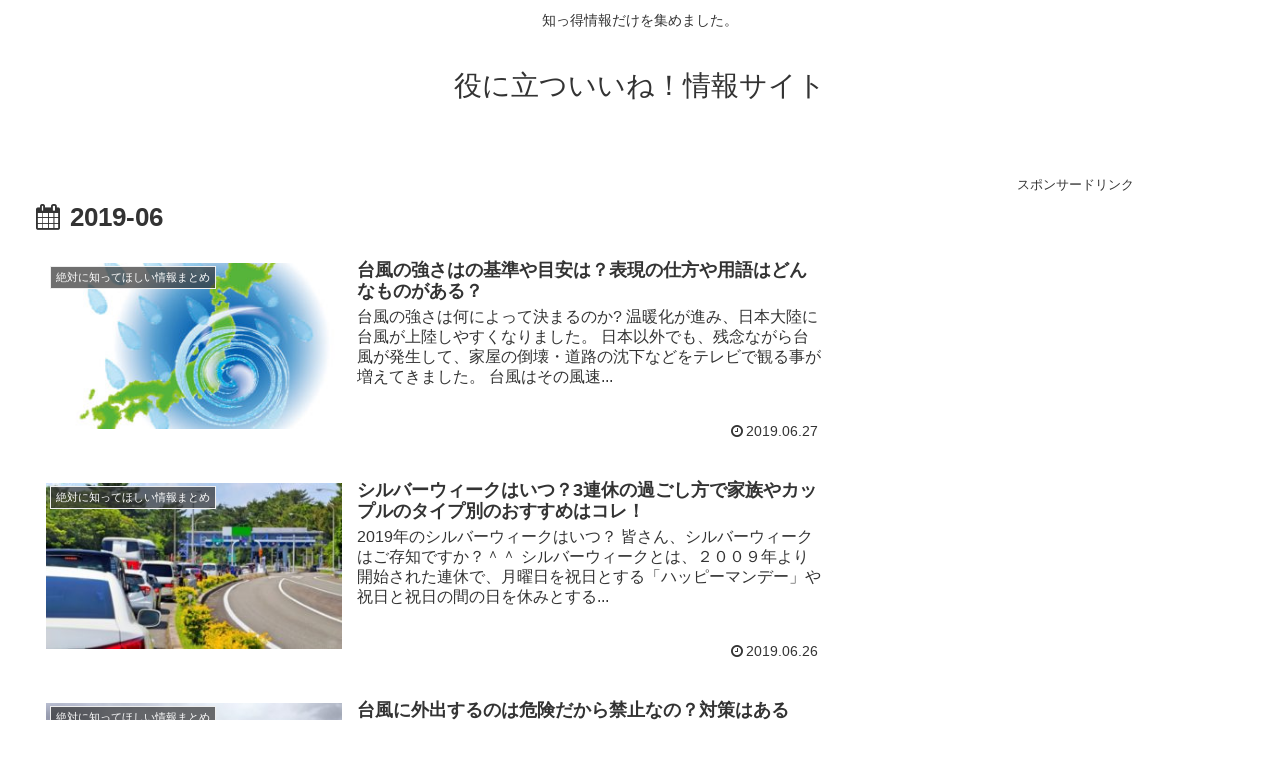

--- FILE ---
content_type: text/html; charset=UTF-8
request_url: https://paul2016.jp/2019/06/
body_size: 11923
content:
<!doctype html>
<html dir="ltr" lang="ja" prefix="og: https://ogp.me/ns#">

<head>
    <!-- Global site tag (gtag.js) - Google Analytics -->
  <script async src="https://www.googletagmanager.com/gtag/js?id=UA-140317120-1"></script>
  <script>
    window.dataLayer = window.dataLayer || [];
    function gtag(){dataLayer.push(arguments);}
    gtag('js', new Date());

    gtag('config', 'UA-140317120-1');
  </script>
  <!-- /Global site tag (gtag.js) - Google Analytics -->
  
  <!-- Other Analytics -->
<script src="//accaii.com/paul20162/script.js" async></script><noscript><img alt="" src="//accaii.com/paul20162/script?guid=on"></noscript>


<!-- Begin Mieruca Embed Code -->
<script type="text/javascript" id="mierucajs">
window.__fid = window.__fid || [];__fid.push([502575795]);
(function() {
function mieruca(){if(typeof window.__fjsld != "undefined") return; window.__fjsld = 1; var fjs = document.createElement('script'); fjs.type = 'text/javascript'; fjs.async = true; fjs.id = "fjssync"; var timestamp = new Date;fjs.src = ('https:' == document.location.protocol ? 'https' : 'http') + '://hm.mieru-ca.com/service/js/mieruca-hm.js?v='+ timestamp.getTime(); var x = document.getElementsByTagName('script')[0]; x.parentNode.insertBefore(fjs, x); };
setTimeout(mieruca, 500); document.readyState != "complete" ? (window.attachEvent ? window.attachEvent("onload", mieruca) : window.addEventListener("load", mieruca, false)) : mieruca();
})();
</script>
<!-- End Mieruca Embed Code -->
<!-- /Other Analytics -->

<meta charset="utf-8">

<meta http-equiv="X-UA-Compatible" content="IE=edge">

<meta name="HandheldFriendly" content="True">
<meta name="MobileOptimized" content="320">
<meta name="viewport" content="width=device-width, initial-scale=1"/>



<title>6月, 2019 | 役に立ついいね！情報サイト</title>

		<!-- All in One SEO 4.9.3 - aioseo.com -->
	<meta name="robots" content="noindex, max-image-preview:large" />
	<link rel="canonical" href="https://paul2016.jp/2019/06/" />
	<link rel="next" href="https://paul2016.jp/2019/06/page/2/" />
	<meta name="generator" content="All in One SEO (AIOSEO) 4.9.3" />
		<script type="application/ld+json" class="aioseo-schema">
			{"@context":"https:\/\/schema.org","@graph":[{"@type":"BreadcrumbList","@id":"https:\/\/paul2016.jp\/2019\/06\/#breadcrumblist","itemListElement":[{"@type":"ListItem","@id":"https:\/\/paul2016.jp#listItem","position":1,"name":"\u30db\u30fc\u30e0","item":"https:\/\/paul2016.jp","nextItem":{"@type":"ListItem","@id":"https:\/\/paul2016.jp\/2019\/#listItem","name":2019}},{"@type":"ListItem","@id":"https:\/\/paul2016.jp\/2019\/#listItem","position":2,"name":2019,"item":"https:\/\/paul2016.jp\/2019\/","nextItem":{"@type":"ListItem","@id":"https:\/\/paul2016.jp\/2019\/06\/#listItem","name":"06"},"previousItem":{"@type":"ListItem","@id":"https:\/\/paul2016.jp#listItem","name":"\u30db\u30fc\u30e0"}},{"@type":"ListItem","@id":"https:\/\/paul2016.jp\/2019\/06\/#listItem","position":3,"name":"06","previousItem":{"@type":"ListItem","@id":"https:\/\/paul2016.jp\/2019\/#listItem","name":2019}}]},{"@type":"CollectionPage","@id":"https:\/\/paul2016.jp\/2019\/06\/#collectionpage","url":"https:\/\/paul2016.jp\/2019\/06\/","name":"6\u6708, 2019 | \u5f79\u306b\u7acb\u3064\u3044\u3044\u306d\uff01\u60c5\u5831\u30b5\u30a4\u30c8","inLanguage":"ja","isPartOf":{"@id":"https:\/\/paul2016.jp\/#website"},"breadcrumb":{"@id":"https:\/\/paul2016.jp\/2019\/06\/#breadcrumblist"}},{"@type":"Organization","@id":"https:\/\/paul2016.jp\/#organization","name":"\u5f79\u306b\u7acb\u3064\u3044\u3044\u306d\uff01\u60c5\u5831\u30b5\u30a4\u30c8","description":"\u77e5\u3063\u5f97\u60c5\u5831\u3060\u3051\u3092\u96c6\u3081\u307e\u3057\u305f\u3002","url":"https:\/\/paul2016.jp\/","sameAs":["https:\/\/twitter.com\/paul2016tw"]},{"@type":"WebSite","@id":"https:\/\/paul2016.jp\/#website","url":"https:\/\/paul2016.jp\/","name":"\u5f79\u306b\u7acb\u3064\u3044\u3044\u306d\uff01\u60c5\u5831\u30b5\u30a4\u30c8","description":"\u77e5\u3063\u5f97\u60c5\u5831\u3060\u3051\u3092\u96c6\u3081\u307e\u3057\u305f\u3002","inLanguage":"ja","publisher":{"@id":"https:\/\/paul2016.jp\/#organization"}}]}
		</script>
		<!-- All in One SEO -->

<link rel='dns-prefetch' href='//cdnjs.cloudflare.com' />
<link rel='dns-prefetch' href='//maxcdn.bootstrapcdn.com' />
<link rel='dns-prefetch' href='//s.w.org' />
<link rel="alternate" type="application/rss+xml" title="役に立ついいね！情報サイト &raquo; フィード" href="https://paul2016.jp/feed/" />
<link rel="alternate" type="application/rss+xml" title="役に立ついいね！情報サイト &raquo; コメントフィード" href="https://paul2016.jp/comments/feed/" />
<link rel='stylesheet' id='cocoon-style-css'  href='https://paul2016.jp/wp-content/themes/cocoon-master/style.css?ver=5.7.14&#038;fver=20211116035000' media='all' />
<style id='cocoon-style-inline-css'>
@media screen and (max-width:480px){.page-body{font-size:16px}}.main{width:1560px}.sidebar{width:356px}.wrap{width:1938px}@media screen and (max-width:1942px){ .wrap{width:auto}.main,.sidebar,.sidebar-left .main,.sidebar-left .sidebar{margin:0 .5%}.main{width:67%}.sidebar{padding:0 10px;width:30%}.entry-card-thumb{width:38%}.entry-card-content{margin-left:40%}} #toc-checkbox{display:none}.toc-content{visibility:hidden;  height:0;opacity:.2;transition:all .5s ease-out}#toc-checkbox:checked~.toc-content{ visibility:visible;padding-top:.6em;height:100%;opacity:1}.toc-title::after{content:'[開く]';margin-left:.5em;cursor:pointer;font-size:.8em}.toc-title:hover::after{text-decoration:underline}#toc-checkbox:checked+.toc-title::after{content:'[閉じる]'}#respond{display:none}
</style>
<link rel='stylesheet' id='font-awesome-style-css'  href='https://maxcdn.bootstrapcdn.com/font-awesome/4.7.0/css/font-awesome.min.css?ver=5.7.14' media='all' />
<link rel='stylesheet' id='icomoon-style-css'  href='https://paul2016.jp/wp-content/themes/cocoon-master/webfonts/icomoon/style.css?ver=5.7.14&#038;fver=20211116035000' media='all' />
<link rel='stylesheet' id='slick-theme-style-css'  href='https://paul2016.jp/wp-content/themes/cocoon-master/plugins/slick/slick-theme.css?ver=5.7.14&#038;fver=20211116035000' media='all' />
<link rel='stylesheet' id='wp-block-library-css'  href='https://paul2016.jp/wp-includes/css/dist/block-library/style.min.css?ver=5.7.14&#038;fver=20211116035000' media='all' />
<link rel='stylesheet' id='aioseo/css/src/vue/standalone/blocks/table-of-contents/global.scss-css'  href='https://paul2016.jp/wp-content/plugins/all-in-one-seo-pack/dist/Lite/assets/css/table-of-contents/global.e90f6d47.css?ver=4.9.3&#038;fver=20260109035416' media='all' />
<link rel='stylesheet' id='contact-form-7-css'  href='https://paul2016.jp/wp-content/plugins/contact-form-7/includes/css/styles.css?ver=5.5.6.1&#038;fver=20220518035325' media='all' />
<link rel='stylesheet' id='ez-toc-css'  href='https://paul2016.jp/wp-content/plugins/easy-table-of-contents/assets/css/screen.min.css?ver=2.0.80&#038;fver=20251231035846' media='all' />
<style id='ez-toc-inline-css'>
div#ez-toc-container .ez-toc-title {font-size: 120%;}div#ez-toc-container .ez-toc-title {font-weight: 500;}div#ez-toc-container ul li , div#ez-toc-container ul li a {font-size: 95%;}div#ez-toc-container ul li , div#ez-toc-container ul li a {font-weight: 500;}div#ez-toc-container nav ul ul li {font-size: 90%;}.ez-toc-box-title {font-weight: bold; margin-bottom: 10px; text-align: center; text-transform: uppercase; letter-spacing: 1px; color: #666; padding-bottom: 5px;position:absolute;top:-4%;left:5%;background-color: inherit;transition: top 0.3s ease;}.ez-toc-box-title.toc-closed {top:-25%;}
.ez-toc-container-direction {direction: ltr;}.ez-toc-counter ul{counter-reset: item ;}.ez-toc-counter nav ul li a::before {content: counters(item, '.', decimal) '. ';display: inline-block;counter-increment: item;flex-grow: 0;flex-shrink: 0;margin-right: .2em; float: left; }.ez-toc-widget-direction {direction: ltr;}.ez-toc-widget-container ul{counter-reset: item ;}.ez-toc-widget-container nav ul li a::before {content: counters(item, '.', decimal) '. ';display: inline-block;counter-increment: item;flex-grow: 0;flex-shrink: 0;margin-right: .2em; float: left; }
</style>
<!-- Cocoon site icon -->
<link rel="icon" href="https://paul2016.jp/wp-content/themes/cocoon-master/images/site-icon32x32.png" sizes="32x32" />
<link rel="icon" href="https://paul2016.jp/wp-content/themes/cocoon-master/images/site-icon192x192.png" sizes="192x192" />
<link rel="apple-touch-icon" href="https://paul2016.jp/wp-content/themes/cocoon-master/images/site-icon180x180.png" />
<meta name="msapplication-TileImage" content="https://paul2016.jp/wp-content/themes/cocoon-master/images/site-icon270x270.png" />
<!-- Cocoon noindex nofollow -->
<meta name="robots" content="noindex,follow">
<!-- Cocoon next -->
<link rel="next" href="https://paul2016.jp/2019/06/page/2/" />
<!-- Cocoon canonical -->
<link rel="canonical" href="https://paul2016.jp/2019/06/">
<!-- OGP -->
<meta property="og:type" content="website">
<meta property="og:description" content="">
<meta property="og:title" content="役に立ついいね！情報サイト">
<meta property="og:url" content="https://paul2016.jp">
<meta property="og:image" content="http://paul2016.jp/wp-content/themes/cocoon-master/screenshot.jpg">
<meta property="og:site_name" content="役に立ついいね！情報サイト">
<meta property="og:locale" content="ja_JP">
<meta property="article:published_time" content="2019-06-27T18:56:54+09:00" />
<meta property="article:modified_time" content="2019-06-27T18:56:54+09:00" />
<meta property="article:section" content="絶対に知ってほしい情報まとめ">
<!-- /OGP -->
<!-- Twitter Card -->
<meta name="twitter:card" content="summary">
<meta name="twitter:description" content="">
<meta name="twitter:title" content="役に立ついいね！情報サイト">
<meta name="twitter:url" content="https://paul2016.jp">
<meta name="twitter:image" content="http://paul2016.jp/wp-content/themes/cocoon-master/screenshot.jpg">
<meta name="twitter:domain" content="paul2016.jp">
<!-- /Twitter Card -->
<style>.recentcomments a{display:inline !important;padding:0 !important;margin:0 !important;}</style>		<style id="wp-custom-css">
			.ad-center{
text-align:center;
}		</style>
		


</head>

<body class="archive date public-page page-body ff-meiryo fz-20px fw-400 hlt-center-logo-wrap ect-entry-card-wrap rect-entry-card-wrap no-scrollable-sidebar no-scrollable-main sidebar-right mblt-slide-in author-guest mobile-button-slide-in no-mobile-sidebar no-sp-snippet" itemscope itemtype="https://schema.org/WebPage">
	
<script src="//accaii.com/paul2016/script.js" async="async"></script><noscript><p><img alt="" src="//accaii.com/paul2016/script?guid=on" /></p></noscript>	


<script src="//accaii.com/paul20161204/script.js" async></script><noscript><img alt="" src="//accaii.com/paul20161204/script?guid=on"></noscript>



<div id="container" class="container cf">
  <div id="header-container" class="header-container">
  <div class="header-container-in hlt-center-logo">
    <header id="header" class="header cf" itemscope itemtype="https://schema.org/WPHeader">

      <div id="header-in" class="header-in wrap cf" itemscope itemtype="https://schema.org/WebSite">

        <div class="tagline" itemprop="alternativeHeadline">知っ得情報だけを集めました。</div>

        <div class="logo logo-header logo-text"><a href="https://paul2016.jp" class="site-name site-name-text-link" itemprop="url"><span class="site-name-text" itemprop="name about">役に立ついいね！情報サイト</span></a></div>
        
      </div>

    </header>

    <!-- Navigation -->
<nav id="navi" class="navi cf" itemscope itemtype="https://schema.org/SiteNavigationElement">
  <div id="navi-in" class="navi-in wrap cf">
          </div><!-- /#navi-in -->
</nav>
<!-- /Navigation -->  </div><!-- /.header-container-in -->
</div><!-- /.header-container -->
  
  
  
  
  
  
  <div id="content" class="content cf">

    <div id="content-in" class="content-in wrap cf">

        <main id="main" class="main" itemscope itemtype="https://schema.org/Blog">

<h1 id="archive-title" class="archive-title"><span class="fa fa-calendar"></span>2019-06</h1>
<div id="list" class="list ect-entry-card">
<a href="https://paul2016.jp/taifu-tuyosa/" class="entry-card-wrap a-wrap border-element cf" title="台風の強さはの基準や目安は？表現の仕方や用語はどんなものがある？">
  <article id="post-1346" class="post-1346 entry-card e-card cf">
    <figure class="entry-card-thumb card-thumb e-card-thumb">
              <img width="320" height="180" src="https://paul2016.jp/wp-content/uploads/2019/06/taifu-tuyosa-320x180.jpg" class="entry-card-thumb-image card-thumb-image wp-post-image" alt="" loading="lazy" srcset="https://paul2016.jp/wp-content/uploads/2019/06/taifu-tuyosa-320x180.jpg 320w, https://paul2016.jp/wp-content/uploads/2019/06/taifu-tuyosa-120x67.jpg 120w, https://paul2016.jp/wp-content/uploads/2019/06/taifu-tuyosa-160x90.jpg 160w" sizes="(max-width: 320px) 100vw, 320px" />            <span class="cat-label cat-label-5">絶対に知ってほしい情報まとめ</span>    </figure><!-- /.entry-card-thumb -->

    <div class="entry-card-content card-content e-card-content">
      <h2 class="entry-card-title card-title e-card-title" itemprop="headline">台風の強さはの基準や目安は？表現の仕方や用語はどんなものがある？</h2>
            <div class="entry-card-snippet card-snippet e-card-snippet">
        


台風の強さは何によって決まるのか? 

温暖化が進み、日本大陸に台風が上陸しやすくなりました。

日本以外でも、残念ながら台風が発生して、家屋の倒壊・道路の沈下などをテレビで観る事が増えてきました。

台風はその風速...      </div>
            <div class="entry-card-meta card-meta e-card-meta">
        <div class="entry-card-info e-card-info">
                      <span class="post-date">2019.06.27</span>
                                                </div>
        <div class="entry-card-categorys"><span class="entry-category">絶対に知ってほしい情報まとめ</span></div>
      </div>
    </div><!-- /.entry-card-content -->
  </article>
</a>
<a href="https://paul2016.jp/silverweek-itu/" class="entry-card-wrap a-wrap border-element cf" title="シルバーウィークはいつ？3連休の過ごし方で家族やカップルのタイプ別のおすすめはコレ！">
  <article id="post-1343" class="post-1343 entry-card e-card cf">
    <figure class="entry-card-thumb card-thumb e-card-thumb">
              <img width="320" height="180" src="https://paul2016.jp/wp-content/uploads/2019/06/Silverweek-320x180.jpg" class="entry-card-thumb-image card-thumb-image wp-post-image" alt="" loading="lazy" srcset="https://paul2016.jp/wp-content/uploads/2019/06/Silverweek-320x180.jpg 320w, https://paul2016.jp/wp-content/uploads/2019/06/Silverweek-120x67.jpg 120w, https://paul2016.jp/wp-content/uploads/2019/06/Silverweek-160x90.jpg 160w" sizes="(max-width: 320px) 100vw, 320px" />            <span class="cat-label cat-label-5">絶対に知ってほしい情報まとめ</span>    </figure><!-- /.entry-card-thumb -->

    <div class="entry-card-content card-content e-card-content">
      <h2 class="entry-card-title card-title e-card-title" itemprop="headline">シルバーウィークはいつ？3連休の過ごし方で家族やカップルのタイプ別のおすすめはコレ！</h2>
            <div class="entry-card-snippet card-snippet e-card-snippet">
        



2019年のシルバーウィークはいつ？


皆さん、シルバーウィークはご存知ですか？＾＾

シルバーウィークとは、２００９年より開始された連休で、月曜日を祝日とする「ハッピーマンデー」や祝日と祝日の間の日を休みとする...      </div>
            <div class="entry-card-meta card-meta e-card-meta">
        <div class="entry-card-info e-card-info">
                      <span class="post-date">2019.06.26</span>
                                                </div>
        <div class="entry-card-categorys"><span class="entry-category">絶対に知ってほしい情報まとめ</span></div>
      </div>
    </div><!-- /.entry-card-content -->
  </article>
</a>
<a href="https://paul2016.jp/taifu-gaisyutu/" class="entry-card-wrap a-wrap border-element cf" title="台風に外出するのは危険だから禁止なの？対策はあるの？外出する人はどんな人？">
  <article id="post-1336" class="post-1336 entry-card e-card cf">
    <figure class="entry-card-thumb card-thumb e-card-thumb">
              <img width="320" height="180" src="https://paul2016.jp/wp-content/uploads/2019/06/taifu-higai-hosyou-320x180.jpg" class="entry-card-thumb-image card-thumb-image wp-post-image" alt="" loading="lazy" srcset="https://paul2016.jp/wp-content/uploads/2019/06/taifu-higai-hosyou-320x180.jpg 320w, https://paul2016.jp/wp-content/uploads/2019/06/taifu-higai-hosyou-120x67.jpg 120w, https://paul2016.jp/wp-content/uploads/2019/06/taifu-higai-hosyou-160x90.jpg 160w" sizes="(max-width: 320px) 100vw, 320px" />            <span class="cat-label cat-label-5">絶対に知ってほしい情報まとめ</span>    </figure><!-- /.entry-card-thumb -->

    <div class="entry-card-content card-content e-card-content">
      <h2 class="entry-card-title card-title e-card-title" itemprop="headline">台風に外出するのは危険だから禁止なの？対策はあるの？外出する人はどんな人？</h2>
            <div class="entry-card-snippet card-snippet e-card-snippet">
        



台風の時に外出しなければならない理由

大雨や突風などを伴う台風の時には、誰もが家で待機したいと思うはずですね。

台風はある程度は予測が付く自然現象ですから、例えば学校が休みになったり、会社が途中で切り上げられたり...      </div>
            <div class="entry-card-meta card-meta e-card-meta">
        <div class="entry-card-info e-card-info">
                      <span class="post-date">2019.06.25</span>
                                                </div>
        <div class="entry-card-categorys"><span class="entry-category">絶対に知ってほしい情報まとめ</span></div>
      </div>
    </div><!-- /.entry-card-content -->
  </article>
</a>
<a href="https://paul2016.jp/yukata-kutudure/" class="entry-card-wrap a-wrap border-element cf" title="浴衣の時の靴擦れ防止には下駄で痛くないようにするか下駄以外なら何がいい？">
  <article id="post-1333" class="post-1333 entry-card e-card cf">
    <figure class="entry-card-thumb card-thumb e-card-thumb">
              <img width="320" height="180" src="https://paul2016.jp/wp-content/uploads/2019/06/yukata-kutudure-320x180.jpg" class="entry-card-thumb-image card-thumb-image wp-post-image" alt="" loading="lazy" srcset="https://paul2016.jp/wp-content/uploads/2019/06/yukata-kutudure-320x180.jpg 320w, https://paul2016.jp/wp-content/uploads/2019/06/yukata-kutudure-120x67.jpg 120w, https://paul2016.jp/wp-content/uploads/2019/06/yukata-kutudure-160x90.jpg 160w" sizes="(max-width: 320px) 100vw, 320px" />            <span class="cat-label cat-label-5">絶対に知ってほしい情報まとめ</span>    </figure><!-- /.entry-card-thumb -->

    <div class="entry-card-content card-content e-card-content">
      <h2 class="entry-card-title card-title e-card-title" itemprop="headline">浴衣の時の靴擦れ防止には下駄で痛くないようにするか下駄以外なら何がいい？</h2>
            <div class="entry-card-snippet card-snippet e-card-snippet">
        



浴衣の時に履く下駄の靴擦れ防止策

もうすぐ夏本番ですね。

お祭りや花火大会などに浴衣を着て行く、という人も多いでしょう。

浴衣の時は下駄が似合いますが、履き慣れていないからか靴擦れをしてしまう事があります。...      </div>
            <div class="entry-card-meta card-meta e-card-meta">
        <div class="entry-card-info e-card-info">
                      <span class="post-date">2019.06.24</span>
                                                </div>
        <div class="entry-card-categorys"><span class="entry-category">絶対に知ってほしい情報まとめ</span></div>
      </div>
    </div><!-- /.entry-card-content -->
  </article>
</a>
<a href="https://paul2016.jp/yukata-kaban/" class="entry-card-wrap a-wrap border-element cf" title="浴衣のかばんの代用で普段でも使えるものは？風呂敷を使った作り方は？">
  <article id="post-1330" class="post-1330 entry-card e-card cf">
    <figure class="entry-card-thumb card-thumb e-card-thumb">
              <img width="320" height="180" src="https://paul2016.jp/wp-content/uploads/2019/06/yukata-kaban-320x180.jpg" class="entry-card-thumb-image card-thumb-image wp-post-image" alt="" loading="lazy" srcset="https://paul2016.jp/wp-content/uploads/2019/06/yukata-kaban-320x180.jpg 320w, https://paul2016.jp/wp-content/uploads/2019/06/yukata-kaban-120x67.jpg 120w, https://paul2016.jp/wp-content/uploads/2019/06/yukata-kaban-160x90.jpg 160w" sizes="(max-width: 320px) 100vw, 320px" />            <span class="cat-label cat-label-5">絶対に知ってほしい情報まとめ</span>    </figure><!-- /.entry-card-thumb -->

    <div class="entry-card-content card-content e-card-content">
      <h2 class="entry-card-title card-title e-card-title" itemprop="headline">浴衣のかばんの代用で普段でも使えるものは？風呂敷を使った作り方は？</h2>
            <div class="entry-card-snippet card-snippet e-card-snippet">
        



浴衣の時のかばんの代用は？

もうすぐ夏本番です。

友達や家族や恋人などと遊びに行く予定を立てている人も多いでしょう。

夏の遊びといえば花火大会や祭りがありますが、そういうイベントには浴衣が似合いますよね。...      </div>
            <div class="entry-card-meta card-meta e-card-meta">
        <div class="entry-card-info e-card-info">
                      <span class="post-date">2019.06.21</span>
                                                </div>
        <div class="entry-card-categorys"><span class="entry-category">絶対に知ってほしい情報まとめ</span></div>
      </div>
    </div><!-- /.entry-card-content -->
  </article>
</a>
<a href="https://paul2016.jp/yukata-obi-musubikata/" class="entry-card-wrap a-wrap border-element cf" title="浴衣の帯の結び方で男の子と女の子で簡単にする方法は？着崩れ防止はどうすればいい？">
  <article id="post-1327" class="post-1327 entry-card e-card cf">
    <figure class="entry-card-thumb card-thumb e-card-thumb">
              <img width="320" height="180" src="https://paul2016.jp/wp-content/uploads/2019/06/yukata-obi-musubikata-320x180.jpg" class="entry-card-thumb-image card-thumb-image wp-post-image" alt="" loading="lazy" srcset="https://paul2016.jp/wp-content/uploads/2019/06/yukata-obi-musubikata-320x180.jpg 320w, https://paul2016.jp/wp-content/uploads/2019/06/yukata-obi-musubikata-120x67.jpg 120w, https://paul2016.jp/wp-content/uploads/2019/06/yukata-obi-musubikata-160x90.jpg 160w" sizes="(max-width: 320px) 100vw, 320px" />            <span class="cat-label cat-label-5">絶対に知ってほしい情報まとめ</span>    </figure><!-- /.entry-card-thumb -->

    <div class="entry-card-content card-content e-card-content">
      <h2 class="entry-card-title card-title e-card-title" itemprop="headline">浴衣の帯の結び方で男の子と女の子で簡単にする方法は？着崩れ防止はどうすればいい？</h2>
            <div class="entry-card-snippet card-snippet e-card-snippet">
        




子どもの浴衣の帯の結び方

楽しいイベントが目白押しの夏本番が、もうすぐやってきます。

お祭りや花火大会など、夏は浴衣が似合うイベントが多いですよね。

「子どもが浴衣を着たがっているけど、帯の結び方が分か...      </div>
            <div class="entry-card-meta card-meta e-card-meta">
        <div class="entry-card-info e-card-info">
                      <span class="post-date">2019.06.20</span>
                                                </div>
        <div class="entry-card-categorys"><span class="entry-category">絶対に知ってほしい情報まとめ</span></div>
      </div>
    </div><!-- /.entry-card-content -->
  </article>
</a>
<a href="https://paul2016.jp/yukata-kamigata/" class="entry-card-wrap a-wrap border-element cf" title="浴衣の髪型で前髪なしやお団子でかわいくするには？ショートやボブの場合のかんざしの使い方は？">
  <article id="post-1290" class="post-1290 entry-card e-card cf">
    <figure class="entry-card-thumb card-thumb e-card-thumb">
              <img width="320" height="180" src="https://paul2016.jp/wp-content/uploads/2019/06/yukata-kamigata-320x180.jpg" class="entry-card-thumb-image card-thumb-image wp-post-image" alt="" loading="lazy" srcset="https://paul2016.jp/wp-content/uploads/2019/06/yukata-kamigata-320x180.jpg 320w, https://paul2016.jp/wp-content/uploads/2019/06/yukata-kamigata-120x67.jpg 120w, https://paul2016.jp/wp-content/uploads/2019/06/yukata-kamigata-160x90.jpg 160w" sizes="(max-width: 320px) 100vw, 320px" />            <span class="cat-label cat-label-5">絶対に知ってほしい情報まとめ</span>    </figure><!-- /.entry-card-thumb -->

    <div class="entry-card-content card-content e-card-content">
      <h2 class="entry-card-title card-title e-card-title" itemprop="headline">浴衣の髪型で前髪なしやお団子でかわいくするには？ショートやボブの場合のかんざしの使い方は？</h2>
            <div class="entry-card-snippet card-snippet e-card-snippet">
        



浴衣を着る時の髪型で、前髪なしで可愛いのは？

もうすぐ浴衣を着る時季が来ますね。

折角の浴衣なので、髪型もそれに合わせて可愛くセットしましょう。

いつも前髪ありの髪型をしている人は、前髪なしにすると普段と違...      </div>
            <div class="entry-card-meta card-meta e-card-meta">
        <div class="entry-card-info e-card-info">
                      <span class="post-date">2019.06.19</span>
                                                </div>
        <div class="entry-card-categorys"><span class="entry-category">絶対に知ってほしい情報まとめ</span></div>
      </div>
    </div><!-- /.entry-card-content -->
  </article>
</a>
<a href="https://paul2016.jp/rakyou-kounou/" class="entry-card-wrap a-wrap border-element cf" title="らっきょうの効能のいい食べ方は？食べ過ぎると下痢やガスが出る？どうやって食べたら効果的かのレシピ付き！">
  <article id="post-1287" class="post-1287 entry-card e-card cf">
    <figure class="entry-card-thumb card-thumb e-card-thumb">
              <img width="320" height="180" src="https://paul2016.jp/wp-content/uploads/2019/06/rakyou-kounou-320x180.jpg" class="entry-card-thumb-image card-thumb-image wp-post-image" alt="" loading="lazy" srcset="https://paul2016.jp/wp-content/uploads/2019/06/rakyou-kounou-320x180.jpg 320w, https://paul2016.jp/wp-content/uploads/2019/06/rakyou-kounou-120x67.jpg 120w, https://paul2016.jp/wp-content/uploads/2019/06/rakyou-kounou-160x90.jpg 160w" sizes="(max-width: 320px) 100vw, 320px" />            <span class="cat-label cat-label-11">美味しい作り方・レシピ</span>    </figure><!-- /.entry-card-thumb -->

    <div class="entry-card-content card-content e-card-content">
      <h2 class="entry-card-title card-title e-card-title" itemprop="headline">らっきょうの効能のいい食べ方は？食べ過ぎると下痢やガスが出る？どうやって食べたら効果的かのレシピ付き！</h2>
            <div class="entry-card-snippet card-snippet e-card-snippet">
        




らっきょうの効能の良い食べ方

らっきょうといえば、カレーに添えられているイメージが強いですよね。

なので毎日食べる人は少ないと思いますが、らっきょうは栄養満点なので積極的に食べていきたい食材です。

栄養...      </div>
            <div class="entry-card-meta card-meta e-card-meta">
        <div class="entry-card-info e-card-info">
                      <span class="post-date">2019.06.19</span>
                                                </div>
        <div class="entry-card-categorys"><span class="entry-category">美味しい作り方・レシピ</span></div>
      </div>
    </div><!-- /.entry-card-content -->
  </article>
</a>
<a href="https://paul2016.jp/kinokawahanabi/" class="entry-card-wrap a-wrap border-element cf" title="紀の川花火の2019をSUMMER BALLの口コミから予想！駐車場や穴場、屋台までご紹介！">
  <article id="post-1284" class="post-1284 entry-card e-card cf">
    <figure class="entry-card-thumb card-thumb e-card-thumb">
              <img width="320" height="180" src="https://paul2016.jp/wp-content/uploads/2019/06/kinokawahanabi-320x180.jpg" class="entry-card-thumb-image card-thumb-image wp-post-image" alt="" loading="lazy" srcset="https://paul2016.jp/wp-content/uploads/2019/06/kinokawahanabi-320x180.jpg 320w, https://paul2016.jp/wp-content/uploads/2019/06/kinokawahanabi-120x67.jpg 120w, https://paul2016.jp/wp-content/uploads/2019/06/kinokawahanabi-160x90.jpg 160w" sizes="(max-width: 320px) 100vw, 320px" />            <span class="cat-label cat-label-15">外せない花火大会情報まとめ</span>    </figure><!-- /.entry-card-thumb -->

    <div class="entry-card-content card-content e-card-content">
      <h2 class="entry-card-title card-title e-card-title" itemprop="headline">紀の川花火の2019をSUMMER BALLの口コミから予想！駐車場や穴場、屋台までご紹介！</h2>
            <div class="entry-card-snippet card-snippet e-card-snippet">
        



紀の川の花火大会「SUMMER BALL」2019の場所は？


和歌山県橋本市南馬場にある南馬場緑地公園にて毎年開催される「紀の川橋本　SUMMER BALL」は、「みんなで大いに楽しもう！Let’s have a ...      </div>
            <div class="entry-card-meta card-meta e-card-meta">
        <div class="entry-card-info e-card-info">
                      <span class="post-date">2019.06.18</span>
                                                </div>
        <div class="entry-card-categorys"><span class="entry-category">外せない花火大会情報まとめ</span></div>
      </div>
    </div><!-- /.entry-card-content -->
  </article>
</a>
<a href="https://paul2016.jp/marinacity-hanabi/" class="entry-card-wrap a-wrap border-element cf" title="マリーナシティ花火2019の穴場の場所や時間、混雑はどんな感じ？">
  <article id="post-1280" class="post-1280 entry-card e-card cf">
    <figure class="entry-card-thumb card-thumb e-card-thumb">
              <img width="320" height="180" src="https://paul2016.jp/wp-content/uploads/2019/06/marinacity-hanabi-320x180.jpg" class="entry-card-thumb-image card-thumb-image wp-post-image" alt="" loading="lazy" srcset="https://paul2016.jp/wp-content/uploads/2019/06/marinacity-hanabi-320x180.jpg 320w, https://paul2016.jp/wp-content/uploads/2019/06/marinacity-hanabi-120x67.jpg 120w, https://paul2016.jp/wp-content/uploads/2019/06/marinacity-hanabi-160x90.jpg 160w" sizes="(max-width: 320px) 100vw, 320px" />            <span class="cat-label cat-label-15">外せない花火大会情報まとめ</span>    </figure><!-- /.entry-card-thumb -->

    <div class="entry-card-content card-content e-card-content">
      <h2 class="entry-card-title card-title e-card-title" itemprop="headline">マリーナシティ花火2019の穴場の場所や時間、混雑はどんな感じ？</h2>
            <div class="entry-card-snippet card-snippet e-card-snippet">
        



和歌山マリーナシティで花火のイベントがある！どの場所で開催されるの？


地中海をイメージして作られた「ポルトヨーロッパ」というテーマパークや、マグロ解体ショーや新鮮な魚介類の販売、食事のできる「黒潮市場」、魚釣りが楽...      </div>
            <div class="entry-card-meta card-meta e-card-meta">
        <div class="entry-card-info e-card-info">
                      <span class="post-date">2019.06.17</span>
                                                </div>
        <div class="entry-card-categorys"><span class="entry-category">外せない花火大会情報まとめ</span></div>
      </div>
    </div><!-- /.entry-card-content -->
  </article>
</a>
</div><!-- .list -->



<div class="pagination-next"><a href="https://paul2016.jp/2019/06/page/2/" class="pagination-next-link key-btn">次のページ</a></div>

<div class="pagination">
  <span aria-current="page" class="page-numbers current">1</span>
<a class="page-numbers" href="https://paul2016.jp/2019/06/page/2/">2</a>
<a class="page-numbers" href="https://paul2016.jp/2019/06/page/3/">3</a>
<a class="next page-numbers" href="https://paul2016.jp/2019/06/page/2/"></a></div><!-- /.pagination -->

          </main>

        <div id="sidebar" class="sidebar nwa cf" role="complementary">

  
	<aside id="custom_html-6" class="widget_text widget widget-sidebar widget-sidebar-standard widget_custom_html"><div class="textwidget custom-html-widget"><div class="ad-center">
<script async src="https://pagead2.googlesyndication.com/pagead/js/adsbygoogle.js"></script>
<font size="2">スポンサードリンク</font>
<!-- paulディスプレイ広告縦長 -->
<ins class="adsbygoogle"
     style="display:block"
     data-ad-client="ca-pub-5992449929612719"
     data-ad-slot="4197470278"
     data-ad-format="vertical"
     data-full-width-responsive="true"></ins>
<script>
     (adsbygoogle = window.adsbygoogle || []).push({});
</script>
</div></div></aside><aside id="search-2" class="widget widget-sidebar widget-sidebar-standard widget_search"><form class="search-box input-box" method="get" action="https://paul2016.jp/">
  <input type="text" placeholder="サイト内を検索" name="s" class="search-edit" aria-label="input">
  <button type="submit" class="search-submit" role="button" aria-label="button"></button>
</form>
</aside>
		<aside id="recent-posts-2" class="widget widget-sidebar widget-sidebar-standard widget_recent_entries">
		<h3 class="widget-sidebar-title widget-title">最近の投稿</h3>
		<ul>
											<li>
					<a href="https://paul2016.jp/daikigyou-yamekata/">大企業はブラックばかり…？こじれない辞め方と体験談をチェックして上手な転職をしよう！</a>
									</li>
											<li>
					<a href="https://paul2016.jp/syussedekinai-dousuru/">出世できないとわかったらどうする？2年目も続ける？年代別の考え方</a>
									</li>
											<li>
					<a href="https://paul2016.jp/rakuna-shigoto/">楽な仕事が羨ましい…転職先を正社員で探す場合に押さえたいポイント</a>
									</li>
											<li>
					<a href="https://paul2016.jp/ikukyuake-taisyoku/">育休明けの退職はいつ言う？失業手当をもらいつつ迷惑のかからない時期を押さえよう</a>
									</li>
											<li>
					<a href="https://paul2016.jp/shigotoyameru-timing/">仕事を辞めるタイミングは大切！税金やボーナスで不利にならないためには？</a>
									</li>
					</ul>

		</aside><aside id="recent-comments-2" class="widget widget-sidebar widget-sidebar-standard widget_recent_comments"><h3 class="widget-sidebar-title widget-title">最近のコメント</h3><ul id="recentcomments"></ul></aside><aside id="archives-2" class="widget widget-sidebar widget-sidebar-standard widget_archive"><h3 class="widget-sidebar-title widget-title">アーカイブ</h3>
			<ul>
					<li><a href='https://paul2016.jp/2023/02/'>2023年2月</a></li>
	<li><a href='https://paul2016.jp/2023/01/'>2023年1月</a></li>
	<li><a href='https://paul2016.jp/2022/12/'>2022年12月</a></li>
	<li><a href='https://paul2016.jp/2022/11/'>2022年11月</a></li>
	<li><a href='https://paul2016.jp/2022/10/'>2022年10月</a></li>
	<li><a href='https://paul2016.jp/2022/09/'>2022年9月</a></li>
	<li><a href='https://paul2016.jp/2022/08/'>2022年8月</a></li>
	<li><a href='https://paul2016.jp/2022/07/'>2022年7月</a></li>
	<li><a href='https://paul2016.jp/2022/06/'>2022年6月</a></li>
	<li><a href='https://paul2016.jp/2022/05/'>2022年5月</a></li>
	<li><a href='https://paul2016.jp/2022/04/'>2022年4月</a></li>
	<li><a href='https://paul2016.jp/2022/03/'>2022年3月</a></li>
	<li><a href='https://paul2016.jp/2022/02/'>2022年2月</a></li>
	<li><a href='https://paul2016.jp/2022/01/'>2022年1月</a></li>
	<li><a href='https://paul2016.jp/2021/12/'>2021年12月</a></li>
	<li><a href='https://paul2016.jp/2021/11/'>2021年11月</a></li>
	<li><a href='https://paul2016.jp/2021/10/'>2021年10月</a></li>
	<li><a href='https://paul2016.jp/2021/09/'>2021年9月</a></li>
	<li><a href='https://paul2016.jp/2021/08/'>2021年8月</a></li>
	<li><a href='https://paul2016.jp/2021/07/'>2021年7月</a></li>
	<li><a href='https://paul2016.jp/2021/06/'>2021年6月</a></li>
	<li><a href='https://paul2016.jp/2021/05/'>2021年5月</a></li>
	<li><a href='https://paul2016.jp/2021/04/'>2021年4月</a></li>
	<li><a href='https://paul2016.jp/2021/03/'>2021年3月</a></li>
	<li><a href='https://paul2016.jp/2021/02/'>2021年2月</a></li>
	<li><a href='https://paul2016.jp/2021/01/'>2021年1月</a></li>
	<li><a href='https://paul2016.jp/2020/12/'>2020年12月</a></li>
	<li><a href='https://paul2016.jp/2020/11/'>2020年11月</a></li>
	<li><a href='https://paul2016.jp/2020/10/'>2020年10月</a></li>
	<li><a href='https://paul2016.jp/2020/09/'>2020年9月</a></li>
	<li><a href='https://paul2016.jp/2020/08/'>2020年8月</a></li>
	<li><a href='https://paul2016.jp/2020/07/'>2020年7月</a></li>
	<li><a href='https://paul2016.jp/2020/06/'>2020年6月</a></li>
	<li><a href='https://paul2016.jp/2020/05/'>2020年5月</a></li>
	<li><a href='https://paul2016.jp/2020/04/'>2020年4月</a></li>
	<li><a href='https://paul2016.jp/2020/03/'>2020年3月</a></li>
	<li><a href='https://paul2016.jp/2020/02/'>2020年2月</a></li>
	<li><a href='https://paul2016.jp/2020/01/'>2020年1月</a></li>
	<li><a href='https://paul2016.jp/2019/12/'>2019年12月</a></li>
	<li><a href='https://paul2016.jp/2019/11/'>2019年11月</a></li>
	<li><a href='https://paul2016.jp/2019/10/'>2019年10月</a></li>
	<li><a href='https://paul2016.jp/2019/09/'>2019年9月</a></li>
	<li><a href='https://paul2016.jp/2019/08/'>2019年8月</a></li>
	<li><a href='https://paul2016.jp/2019/07/'>2019年7月</a></li>
	<li><a href='https://paul2016.jp/2019/06/' aria-current="page">2019年6月</a></li>
	<li><a href='https://paul2016.jp/2019/05/'>2019年5月</a></li>
	<li><a href='https://paul2016.jp/2019/04/'>2019年4月</a></li>
	<li><a href='https://paul2016.jp/2019/03/'>2019年3月</a></li>
	<li><a href='https://paul2016.jp/2019/02/'>2019年2月</a></li>
	<li><a href='https://paul2016.jp/2019/01/'>2019年1月</a></li>
	<li><a href='https://paul2016.jp/2018/12/'>2018年12月</a></li>
			</ul>

			</aside><aside id="categories-2" class="widget widget-sidebar widget-sidebar-standard widget_categories"><h3 class="widget-sidebar-title widget-title">カテゴリー</h3>
			<ul>
					<li class="cat-item cat-item-2"><a href="https://paul2016.jp/category/%e3%80%90%e8%a6%8b%e9%80%83%e3%81%97%e5%8e%b3%e7%a6%81%ef%bc%81%e3%80%91%e3%81%8a%e5%be%97%e6%83%85%e5%a0%b1/">【見逃し厳禁！】お得情報</a>
</li>
	<li class="cat-item cat-item-22"><a href="https://paul2016.jp/category/apple%e8%ab%96/">Apple論</a>
</li>
	<li class="cat-item cat-item-21"><a href="https://paul2016.jp/category/%e3%81%8a%e9%87%91%e8%ab%96/">お金論</a>
</li>
	<li class="cat-item cat-item-4"><a href="https://paul2016.jp/category/%e3%81%a1%e3%81%be%e3%81%9f%e3%81%a7%e4%ba%ba%e6%b0%97%e5%95%86%e5%93%81%e3%81%ae%e5%8f%a3%e3%82%b3%e3%83%9f%e6%83%85%e5%a0%b1/">ちまたで人気商品の口コミ情報</a>
</li>
	<li class="cat-item cat-item-8"><a href="https://paul2016.jp/category/%e3%81%a8%e3%81%a3%e3%81%a6%e3%81%8a%e3%81%8d%e3%81%ae%e8%a6%b3%e5%85%89%e5%90%8d%e6%89%80/">とっておきの観光名所</a>
</li>
	<li class="cat-item cat-item-9"><a href="https://paul2016.jp/category/%e3%83%90%e3%83%ac%e3%83%b3%e3%82%bf%e3%82%a4%e3%83%b3/">バレンタイン</a>
</li>
	<li class="cat-item cat-item-10"><a href="https://paul2016.jp/category/%e3%81%b2%e3%81%aa%e3%81%be%e3%81%a4%e3%82%8a%e6%83%85%e5%a0%b1%e3%81%be%e3%81%a8%e3%82%81/">ひなまつり情報まとめ</a>
</li>
	<li class="cat-item cat-item-12"><a href="https://paul2016.jp/category/%e3%83%9b%e3%83%af%e3%82%a4%e3%83%88%e3%83%87%e3%83%bc/">ホワイトデー</a>
</li>
	<li class="cat-item cat-item-6"><a href="https://paul2016.jp/category/%e3%83%9e%e3%82%a4%e3%83%8a%e3%83%b3%e3%83%90%e3%83%bc%e3%81%ae%e6%b3%a8%e6%84%8f%e7%82%b9%e3%81%be%e3%81%a8%e3%82%81/">マイナンバーの注意点まとめ</a>
</li>
	<li class="cat-item cat-item-7"><a href="https://paul2016.jp/category/%e3%83%af%e3%83%b3%e3%83%a9%e3%83%b3%e3%82%af%e3%82%a2%e3%83%83%e3%83%97%e3%81%ae%e3%83%a1%e3%82%a4%e3%82%af%e8%a1%93/">ワンランクアップのメイク術</a>
</li>
	<li class="cat-item cat-item-19"><a href="https://paul2016.jp/category/%e4%bb%95%e4%ba%8b%e8%ab%96/">仕事論</a>
</li>
	<li class="cat-item cat-item-15"><a href="https://paul2016.jp/category/%e5%a4%96%e3%81%9b%e3%81%aa%e3%81%84%e8%8a%b1%e7%81%ab%e5%a4%a7%e4%bc%9a%e6%83%85%e5%a0%b1%e3%81%be%e3%81%a8%e3%82%81/">外せない花火大会情報まとめ</a>
</li>
	<li class="cat-item cat-item-17"><a href="https://paul2016.jp/category/%e5%ad%90%e8%82%b2%e3%81%a6%e3%83%bb%e8%82%b2%e5%85%90%e6%83%85%e5%a0%b1%e3%81%be%e3%81%a8%e3%82%81/">子育て・育児情報まとめ</a>
</li>
	<li class="cat-item cat-item-20"><a href="https://paul2016.jp/category/%e5%ad%90%e8%82%b2%e3%81%a6%e8%ab%96/">子育て論</a>
</li>
	<li class="cat-item cat-item-13"><a href="https://paul2016.jp/category/%e5%ad%a3%e7%af%80%e3%81%ae%e8%a1%8c%e4%ba%8b%e3%81%ae%e8%b1%86%e7%9f%a5%e8%ad%98/">季節の行事の豆知識</a>
</li>
	<li class="cat-item cat-item-18"><a href="https://paul2016.jp/category/%e6%8d%a8%e3%81%a6%e6%96%b9/">捨て方</a>
</li>
	<li class="cat-item cat-item-16"><a href="https://paul2016.jp/category/%e6%97%85%e8%a1%8c%e9%96%a2%e4%bf%82%ef%bc%81%e7%9f%a5%e3%81%a3%e3%81%a6%e5%be%97%e3%81%99%e3%82%8b%e6%83%85%e5%a0%b1/">旅行関係！知って得する情報</a>
</li>
	<li class="cat-item cat-item-1"><a href="https://paul2016.jp/category/%e6%9c%aa%e5%88%86%e9%a1%9e/">未分類</a>
</li>
	<li class="cat-item cat-item-14"><a href="https://paul2016.jp/category/%e6%b0%97%e3%81%ab%e3%81%aa%e3%82%8b%e8%b3%9e%e5%91%b3%e6%9c%9f%e9%99%90%e3%83%bb%e6%b6%88%e8%b2%bb%e6%9c%9f%e9%99%90/">気になる賞味期限・消費期限</a>
</li>
	<li class="cat-item cat-item-5"><a href="https://paul2016.jp/category/%e7%b5%b6%e5%af%be%e3%81%ab%e7%9f%a5%e3%81%a3%e3%81%a6%e3%81%bb%e3%81%97%e3%81%84%e6%83%85%e5%a0%b1%e3%81%be%e3%81%a8%e3%82%81/">絶対に知ってほしい情報まとめ</a>
</li>
	<li class="cat-item cat-item-11"><a href="https://paul2016.jp/category/%e7%be%8e%e5%91%b3%e3%81%97%e3%81%84%e4%bd%9c%e3%82%8a%e6%96%b9%e3%83%bb%e3%83%ac%e3%82%b7%e3%83%94/">美味しい作り方・レシピ</a>
</li>
			</ul>

			</aside>
  
  
</div>

      </div>

    </div>

    
    
    <footer id="footer" class="footer footer-container nwa" itemscope itemtype="https://schema.org/WPFooter">

      <div id="footer-in" class="footer-in wrap cf">

                  <div class="footer-widgets cf">
             <div class="footer-left">
             <aside id="custom_html-2" class="widget_text widget widget-footer-left widget_custom_html"><div class="textwidget custom-html-widget"></div></aside>             </div>
             <div class="footer-center">
                                       </div>
             <div class="footer-right">
                                       </div>
          </div>
        
        
        <div class="footer-bottom fdt-logo fnm-text-width cf">
  <div class="footer-bottom-logo">
    <div class="logo logo-footer logo-text"><a href="https://paul2016.jp" class="site-name site-name-text-link" itemprop="url"><span class="site-name-text" itemprop="name about">役に立ついいね！情報サイト</span></a></div>  </div>

  <div class="footer-bottom-content">
     <nav id="navi-footer" class="navi-footer">
  <div id="navi-footer-in" class="navi-footer-in">
      </div>
</nav>
    <div class="source-org copyright">© 2018 役に立ついいね！情報サイト.</div>
  </div>

</div>
      </div>

    </footer>

  </div>

  <div id="go-to-top" class="go-to-top">
      <a class="go-to-top-button go-to-top-common go-to-top-hide go-to-top-button-icon-font"><span class="fa fa-angle-double-up"></span></a>
  </div>

  
  
<div class="mobile-menu-buttons">
  

  <!-- ホームボタン -->
  <div class="home-menu-button menu-button">
    <a href="https://paul2016.jp" class="menu-button-in">
      <div class="home-menu-icon menu-icon"></div>
      <div class="home-menu-caption menu-caption">ホーム</div>
    </a>
  </div>

  <!-- 検索ボタン -->
      <!-- 検索ボタン -->
    <div class="search-menu-button menu-button">
      <input id="search-menu-input" type="checkbox" class="display-none">
      <label id="search-menu-open" class="menu-open menu-button-in" for="search-menu-input">
        <span class="search-menu-icon menu-icon"></span>
        <span class="search-menu-caption menu-caption">検索</span>
      </label>
      <label class="display-none" id="search-menu-close" for="search-menu-input"></label>
      <div id="search-menu-content" class="search-menu-content">
        <form class="search-box input-box" method="get" action="https://paul2016.jp/">
  <input type="text" placeholder="サイト内を検索" name="s" class="search-edit" aria-label="input">
  <button type="submit" class="search-submit" role="button" aria-label="button"></button>
</form>
      </div>
    </div>
  

    <!-- トップボタン -->
  <div class="top-menu-button menu-button">
    <a class="go-to-top-common top-menu-a menu-button-in">
      <div class="top-menu-icon menu-icon"></div>
      <div class="top-menu-caption menu-caption">トップ</div>
    </a>
  </div>

    <!-- サイドバーボタン -->
    <div class="sidebar-menu-button menu-button">
      <input id="sidebar-menu-input" type="checkbox" class="display-none">
      <label id="sidebar-menu-open" class="menu-open menu-button-in" for="sidebar-menu-input">
        <span class="sidebar-menu-icon menu-icon"></span>
        <span class="sidebar-menu-caption menu-caption">サイドバー</span>
      </label>
      <label class="display-none" id="sidebar-menu-close" for="sidebar-menu-input"></label>
      <div id="sidebar-menu-content" class="sidebar-menu-content menu-content">
        <label class="sidebar-menu-close-button menu-close-button" for="sidebar-menu-input"></label>
        <div id="slide-in-sidebar" class="sidebar nwa cf" role="complementary">

  
	<aside id="slide-in-custom_html-6" class="widget_text widget widget-sidebar widget-sidebar-standard widget_custom_html"><div class="textwidget custom-html-widget"><div class="ad-center">
<script async src="https://pagead2.googlesyndication.com/pagead/js/adsbygoogle.js"></script>
<font size="2">スポンサードリンク</font>
<!-- paulディスプレイ広告縦長 -->
<ins class="adsbygoogle"
     style="display:block"
     data-ad-client="ca-pub-5992449929612719"
     data-ad-slot="4197470278"
     data-ad-format="vertical"
     data-full-width-responsive="true"></ins>
<script>
     (adsbygoogle = window.adsbygoogle || []).push({});
</script>
</div></div></aside><aside id="slide-in-search-2" class="widget widget-sidebar widget-sidebar-standard widget_search"><form class="search-box input-box" method="get" action="https://paul2016.jp/">
  <input type="text" placeholder="サイト内を検索" name="s" class="search-edit" aria-label="input">
  <button type="submit" class="search-submit" role="button" aria-label="button"></button>
</form>
</aside>
		<aside id="slide-in-recent-posts-2" class="widget widget-sidebar widget-sidebar-standard widget_recent_entries">
		<h3 class="widget-sidebar-title widget-title">最近の投稿</h3>
		<ul>
											<li>
					<a href="https://paul2016.jp/daikigyou-yamekata/">大企業はブラックばかり…？こじれない辞め方と体験談をチェックして上手な転職をしよう！</a>
									</li>
											<li>
					<a href="https://paul2016.jp/syussedekinai-dousuru/">出世できないとわかったらどうする？2年目も続ける？年代別の考え方</a>
									</li>
											<li>
					<a href="https://paul2016.jp/rakuna-shigoto/">楽な仕事が羨ましい…転職先を正社員で探す場合に押さえたいポイント</a>
									</li>
											<li>
					<a href="https://paul2016.jp/ikukyuake-taisyoku/">育休明けの退職はいつ言う？失業手当をもらいつつ迷惑のかからない時期を押さえよう</a>
									</li>
											<li>
					<a href="https://paul2016.jp/shigotoyameru-timing/">仕事を辞めるタイミングは大切！税金やボーナスで不利にならないためには？</a>
									</li>
					</ul>

		</aside><aside id="slide-in-recent-comments-2" class="widget widget-sidebar widget-sidebar-standard widget_recent_comments"><h3 class="widget-sidebar-title widget-title">最近のコメント</h3><ul id="slide-in-recentcomments-2"></ul></aside><aside id="slide-in-archives-2" class="widget widget-sidebar widget-sidebar-standard widget_archive"><h3 class="widget-sidebar-title widget-title">アーカイブ</h3>
			<ul>
					<li><a href='https://paul2016.jp/2023/02/'>2023年2月</a></li>
	<li><a href='https://paul2016.jp/2023/01/'>2023年1月</a></li>
	<li><a href='https://paul2016.jp/2022/12/'>2022年12月</a></li>
	<li><a href='https://paul2016.jp/2022/11/'>2022年11月</a></li>
	<li><a href='https://paul2016.jp/2022/10/'>2022年10月</a></li>
	<li><a href='https://paul2016.jp/2022/09/'>2022年9月</a></li>
	<li><a href='https://paul2016.jp/2022/08/'>2022年8月</a></li>
	<li><a href='https://paul2016.jp/2022/07/'>2022年7月</a></li>
	<li><a href='https://paul2016.jp/2022/06/'>2022年6月</a></li>
	<li><a href='https://paul2016.jp/2022/05/'>2022年5月</a></li>
	<li><a href='https://paul2016.jp/2022/04/'>2022年4月</a></li>
	<li><a href='https://paul2016.jp/2022/03/'>2022年3月</a></li>
	<li><a href='https://paul2016.jp/2022/02/'>2022年2月</a></li>
	<li><a href='https://paul2016.jp/2022/01/'>2022年1月</a></li>
	<li><a href='https://paul2016.jp/2021/12/'>2021年12月</a></li>
	<li><a href='https://paul2016.jp/2021/11/'>2021年11月</a></li>
	<li><a href='https://paul2016.jp/2021/10/'>2021年10月</a></li>
	<li><a href='https://paul2016.jp/2021/09/'>2021年9月</a></li>
	<li><a href='https://paul2016.jp/2021/08/'>2021年8月</a></li>
	<li><a href='https://paul2016.jp/2021/07/'>2021年7月</a></li>
	<li><a href='https://paul2016.jp/2021/06/'>2021年6月</a></li>
	<li><a href='https://paul2016.jp/2021/05/'>2021年5月</a></li>
	<li><a href='https://paul2016.jp/2021/04/'>2021年4月</a></li>
	<li><a href='https://paul2016.jp/2021/03/'>2021年3月</a></li>
	<li><a href='https://paul2016.jp/2021/02/'>2021年2月</a></li>
	<li><a href='https://paul2016.jp/2021/01/'>2021年1月</a></li>
	<li><a href='https://paul2016.jp/2020/12/'>2020年12月</a></li>
	<li><a href='https://paul2016.jp/2020/11/'>2020年11月</a></li>
	<li><a href='https://paul2016.jp/2020/10/'>2020年10月</a></li>
	<li><a href='https://paul2016.jp/2020/09/'>2020年9月</a></li>
	<li><a href='https://paul2016.jp/2020/08/'>2020年8月</a></li>
	<li><a href='https://paul2016.jp/2020/07/'>2020年7月</a></li>
	<li><a href='https://paul2016.jp/2020/06/'>2020年6月</a></li>
	<li><a href='https://paul2016.jp/2020/05/'>2020年5月</a></li>
	<li><a href='https://paul2016.jp/2020/04/'>2020年4月</a></li>
	<li><a href='https://paul2016.jp/2020/03/'>2020年3月</a></li>
	<li><a href='https://paul2016.jp/2020/02/'>2020年2月</a></li>
	<li><a href='https://paul2016.jp/2020/01/'>2020年1月</a></li>
	<li><a href='https://paul2016.jp/2019/12/'>2019年12月</a></li>
	<li><a href='https://paul2016.jp/2019/11/'>2019年11月</a></li>
	<li><a href='https://paul2016.jp/2019/10/'>2019年10月</a></li>
	<li><a href='https://paul2016.jp/2019/09/'>2019年9月</a></li>
	<li><a href='https://paul2016.jp/2019/08/'>2019年8月</a></li>
	<li><a href='https://paul2016.jp/2019/07/'>2019年7月</a></li>
	<li><a href='https://paul2016.jp/2019/06/' aria-current="page">2019年6月</a></li>
	<li><a href='https://paul2016.jp/2019/05/'>2019年5月</a></li>
	<li><a href='https://paul2016.jp/2019/04/'>2019年4月</a></li>
	<li><a href='https://paul2016.jp/2019/03/'>2019年3月</a></li>
	<li><a href='https://paul2016.jp/2019/02/'>2019年2月</a></li>
	<li><a href='https://paul2016.jp/2019/01/'>2019年1月</a></li>
	<li><a href='https://paul2016.jp/2018/12/'>2018年12月</a></li>
			</ul>

			</aside><aside id="slide-in-categories-2" class="widget widget-sidebar widget-sidebar-standard widget_categories"><h3 class="widget-sidebar-title widget-title">カテゴリー</h3>
			<ul>
					<li class="cat-item cat-item-2"><a href="https://paul2016.jp/category/%e3%80%90%e8%a6%8b%e9%80%83%e3%81%97%e5%8e%b3%e7%a6%81%ef%bc%81%e3%80%91%e3%81%8a%e5%be%97%e6%83%85%e5%a0%b1/">【見逃し厳禁！】お得情報</a>
</li>
	<li class="cat-item cat-item-22"><a href="https://paul2016.jp/category/apple%e8%ab%96/">Apple論</a>
</li>
	<li class="cat-item cat-item-21"><a href="https://paul2016.jp/category/%e3%81%8a%e9%87%91%e8%ab%96/">お金論</a>
</li>
	<li class="cat-item cat-item-4"><a href="https://paul2016.jp/category/%e3%81%a1%e3%81%be%e3%81%9f%e3%81%a7%e4%ba%ba%e6%b0%97%e5%95%86%e5%93%81%e3%81%ae%e5%8f%a3%e3%82%b3%e3%83%9f%e6%83%85%e5%a0%b1/">ちまたで人気商品の口コミ情報</a>
</li>
	<li class="cat-item cat-item-8"><a href="https://paul2016.jp/category/%e3%81%a8%e3%81%a3%e3%81%a6%e3%81%8a%e3%81%8d%e3%81%ae%e8%a6%b3%e5%85%89%e5%90%8d%e6%89%80/">とっておきの観光名所</a>
</li>
	<li class="cat-item cat-item-9"><a href="https://paul2016.jp/category/%e3%83%90%e3%83%ac%e3%83%b3%e3%82%bf%e3%82%a4%e3%83%b3/">バレンタイン</a>
</li>
	<li class="cat-item cat-item-10"><a href="https://paul2016.jp/category/%e3%81%b2%e3%81%aa%e3%81%be%e3%81%a4%e3%82%8a%e6%83%85%e5%a0%b1%e3%81%be%e3%81%a8%e3%82%81/">ひなまつり情報まとめ</a>
</li>
	<li class="cat-item cat-item-12"><a href="https://paul2016.jp/category/%e3%83%9b%e3%83%af%e3%82%a4%e3%83%88%e3%83%87%e3%83%bc/">ホワイトデー</a>
</li>
	<li class="cat-item cat-item-6"><a href="https://paul2016.jp/category/%e3%83%9e%e3%82%a4%e3%83%8a%e3%83%b3%e3%83%90%e3%83%bc%e3%81%ae%e6%b3%a8%e6%84%8f%e7%82%b9%e3%81%be%e3%81%a8%e3%82%81/">マイナンバーの注意点まとめ</a>
</li>
	<li class="cat-item cat-item-7"><a href="https://paul2016.jp/category/%e3%83%af%e3%83%b3%e3%83%a9%e3%83%b3%e3%82%af%e3%82%a2%e3%83%83%e3%83%97%e3%81%ae%e3%83%a1%e3%82%a4%e3%82%af%e8%a1%93/">ワンランクアップのメイク術</a>
</li>
	<li class="cat-item cat-item-19"><a href="https://paul2016.jp/category/%e4%bb%95%e4%ba%8b%e8%ab%96/">仕事論</a>
</li>
	<li class="cat-item cat-item-15"><a href="https://paul2016.jp/category/%e5%a4%96%e3%81%9b%e3%81%aa%e3%81%84%e8%8a%b1%e7%81%ab%e5%a4%a7%e4%bc%9a%e6%83%85%e5%a0%b1%e3%81%be%e3%81%a8%e3%82%81/">外せない花火大会情報まとめ</a>
</li>
	<li class="cat-item cat-item-17"><a href="https://paul2016.jp/category/%e5%ad%90%e8%82%b2%e3%81%a6%e3%83%bb%e8%82%b2%e5%85%90%e6%83%85%e5%a0%b1%e3%81%be%e3%81%a8%e3%82%81/">子育て・育児情報まとめ</a>
</li>
	<li class="cat-item cat-item-20"><a href="https://paul2016.jp/category/%e5%ad%90%e8%82%b2%e3%81%a6%e8%ab%96/">子育て論</a>
</li>
	<li class="cat-item cat-item-13"><a href="https://paul2016.jp/category/%e5%ad%a3%e7%af%80%e3%81%ae%e8%a1%8c%e4%ba%8b%e3%81%ae%e8%b1%86%e7%9f%a5%e8%ad%98/">季節の行事の豆知識</a>
</li>
	<li class="cat-item cat-item-18"><a href="https://paul2016.jp/category/%e6%8d%a8%e3%81%a6%e6%96%b9/">捨て方</a>
</li>
	<li class="cat-item cat-item-16"><a href="https://paul2016.jp/category/%e6%97%85%e8%a1%8c%e9%96%a2%e4%bf%82%ef%bc%81%e7%9f%a5%e3%81%a3%e3%81%a6%e5%be%97%e3%81%99%e3%82%8b%e6%83%85%e5%a0%b1/">旅行関係！知って得する情報</a>
</li>
	<li class="cat-item cat-item-1"><a href="https://paul2016.jp/category/%e6%9c%aa%e5%88%86%e9%a1%9e/">未分類</a>
</li>
	<li class="cat-item cat-item-14"><a href="https://paul2016.jp/category/%e6%b0%97%e3%81%ab%e3%81%aa%e3%82%8b%e8%b3%9e%e5%91%b3%e6%9c%9f%e9%99%90%e3%83%bb%e6%b6%88%e8%b2%bb%e6%9c%9f%e9%99%90/">気になる賞味期限・消費期限</a>
</li>
	<li class="cat-item cat-item-5"><a href="https://paul2016.jp/category/%e7%b5%b6%e5%af%be%e3%81%ab%e7%9f%a5%e3%81%a3%e3%81%a6%e3%81%bb%e3%81%97%e3%81%84%e6%83%85%e5%a0%b1%e3%81%be%e3%81%a8%e3%82%81/">絶対に知ってほしい情報まとめ</a>
</li>
	<li class="cat-item cat-item-11"><a href="https://paul2016.jp/category/%e7%be%8e%e5%91%b3%e3%81%97%e3%81%84%e4%bd%9c%e3%82%8a%e6%96%b9%e3%83%bb%e3%83%ac%e3%82%b7%e3%83%94/">美味しい作り方・レシピ</a>
</li>
			</ul>

			</aside>
  
  
</div>
        <!-- <label class="sidebar-menu-close-button menu-close-button" for="sidebar-menu-input"></label> -->
      </div>
    </div>
  </div>



  <script src='https://paul2016.jp/wp-includes/js/jquery/jquery.min.js?ver=3.5.1&#038;fver=20211116035000' id='jquery-core-js'></script>
<script src='//cdnjs.cloudflare.com/ajax/libs/jquery-migrate/1.4.1/jquery-migrate.min.js?ver=1.4.1' id='jquery-migrate-js'></script>
<script src='https://paul2016.jp/wp-content/themes/cocoon-master/plugins/slick/slick.min.js?ver=5.7.14&#038;fver=20211116035000' id='slick-js-js'></script>
<script id='slick-js-js-after'>
(function($){$(".carousel-content").slick({dots:!0,autoplaySpeed:5000,infinite:!0,slidesToShow:6,slidesToScroll:6,responsive:[{breakpoint:1240,settings:{slidesToShow:5,slidesToScroll:5}},{breakpoint:1023,settings:{slidesToShow:4,slidesToScroll:4}},{breakpoint:768,settings:{slidesToShow:3,slidesToScroll:3}},{breakpoint:480,settings:{slidesToShow:2,slidesToScroll:2}}]})})(jQuery);
</script>
<script src='https://paul2016.jp/wp-content/themes/cocoon-master/javascript.js?ver=5.7.14&#038;fver=20211116035000' id='cocoon-js-js'></script>
<script src='https://paul2016.jp/wp-includes/js/dist/vendor/wp-polyfill.min.js?ver=7.4.4&#038;fver=20211116035000' id='wp-polyfill-js'></script>
<script id='wp-polyfill-js-after'>
( 'fetch' in window ) || document.write( '<script src="https://paul2016.jp/wp-includes/js/dist/vendor/wp-polyfill-fetch.min.js?ver=3.0.0&#038;fver=20211116035000"></scr' + 'ipt>' );( document.contains ) || document.write( '<script src="https://paul2016.jp/wp-includes/js/dist/vendor/wp-polyfill-node-contains.min.js?ver=3.42.0&#038;fver=20211116035000"></scr' + 'ipt>' );( window.DOMRect ) || document.write( '<script src="https://paul2016.jp/wp-includes/js/dist/vendor/wp-polyfill-dom-rect.min.js?ver=3.42.0&#038;fver=20211116035000"></scr' + 'ipt>' );( window.URL && window.URL.prototype && window.URLSearchParams ) || document.write( '<script src="https://paul2016.jp/wp-includes/js/dist/vendor/wp-polyfill-url.min.js?ver=3.6.4&#038;fver=20211116035000"></scr' + 'ipt>' );( window.FormData && window.FormData.prototype.keys ) || document.write( '<script src="https://paul2016.jp/wp-includes/js/dist/vendor/wp-polyfill-formdata.min.js?ver=3.0.12&#038;fver=20211116035000"></scr' + 'ipt>' );( Element.prototype.matches && Element.prototype.closest ) || document.write( '<script src="https://paul2016.jp/wp-includes/js/dist/vendor/wp-polyfill-element-closest.min.js?ver=2.0.2&#038;fver=20211116035000"></scr' + 'ipt>' );( 'objectFit' in document.documentElement.style ) || document.write( '<script src="https://paul2016.jp/wp-includes/js/dist/vendor/wp-polyfill-object-fit.min.js?ver=2.3.4&#038;fver=20211116035000"></scr' + 'ipt>' );
</script>
<script id='contact-form-7-js-extra'>
/* <![CDATA[ */
var wpcf7 = {"api":{"root":"https:\/\/paul2016.jp\/wp-json\/","namespace":"contact-form-7\/v1"}};
/* ]]> */
</script>
<script src='https://paul2016.jp/wp-content/plugins/contact-form-7/includes/js/index.js?ver=5.5.6.1&#038;fver=20220518035325' id='contact-form-7-js'></script>
<script src='https://paul2016.jp/wp-content/plugins/ad-invalid-click-protector/assets/js/js.cookie.min.js?ver=3.0.0&#038;fver=20240702035325' id='js-cookie-js'></script>
<script src='https://paul2016.jp/wp-content/plugins/ad-invalid-click-protector/assets/js/jquery.iframetracker.min.js?ver=2.1.0&#038;fver=20240702035325' id='js-iframe-tracker-js'></script>
<script id='aicp-js-extra'>
/* <![CDATA[ */
var AICP = {"ajaxurl":"https:\/\/paul2016.jp\/wp-admin\/admin-ajax.php","nonce":"e3f26f44d2","ip":"3.23.100.120","clickLimit":"3","clickCounterCookieExp":"3","banDuration":"7","countryBlockCheck":"No","banCountryList":""};
/* ]]> */
</script>
<script src='https://paul2016.jp/wp-content/plugins/ad-invalid-click-protector/assets/js/aicp.min.js?ver=1.0&#038;fver=20240702035325' id='aicp-js'></script>

          

  
  
  
</body>

</html>


--- FILE ---
content_type: text/html; charset=utf-8
request_url: https://www.google.com/recaptcha/api2/aframe
body_size: 269
content:
<!DOCTYPE HTML><html><head><meta http-equiv="content-type" content="text/html; charset=UTF-8"></head><body><script nonce="BOSR8wvHiZyhxBNq1yUNTQ">/** Anti-fraud and anti-abuse applications only. See google.com/recaptcha */ try{var clients={'sodar':'https://pagead2.googlesyndication.com/pagead/sodar?'};window.addEventListener("message",function(a){try{if(a.source===window.parent){var b=JSON.parse(a.data);var c=clients[b['id']];if(c){var d=document.createElement('img');d.src=c+b['params']+'&rc='+(localStorage.getItem("rc::a")?sessionStorage.getItem("rc::b"):"");window.document.body.appendChild(d);sessionStorage.setItem("rc::e",parseInt(sessionStorage.getItem("rc::e")||0)+1);localStorage.setItem("rc::h",'1769221172159');}}}catch(b){}});window.parent.postMessage("_grecaptcha_ready", "*");}catch(b){}</script></body></html>

--- FILE ---
content_type: text/javascript
request_url: https://accaii.com/init
body_size: 161
content:
typeof window.accaii.init==='function'?window.accaii.init('ae5033c930830c8e'):0;